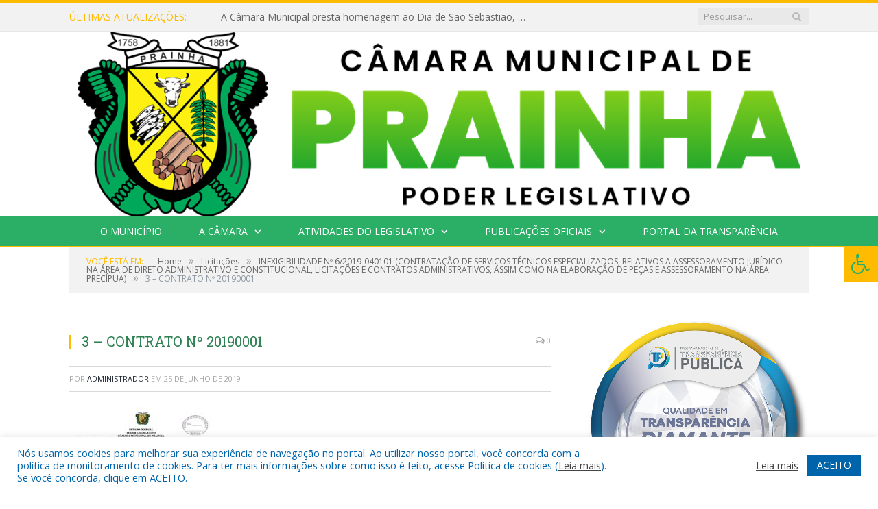

--- FILE ---
content_type: text/html; charset=UTF-8
request_url: https://camaradeprainha.pa.gov.br/inexigibilidade-no-6-2019-040101/3-contrato-no-20190001/
body_size: 16878
content:

<!DOCTYPE html>

<!--[if IE 8]> <html class="ie ie8" lang="pt-BR"> <![endif]-->
<!--[if IE 9]> <html class="ie ie9" lang="pt-BR"> <![endif]-->
<!--[if gt IE 9]><!--> <html lang="pt-BR"> <!--<![endif]-->

<head>


<meta charset="UTF-8" />


 
<meta name="viewport" content="width=device-width, initial-scale=1" />
<link rel="pingback" href="https://camaradeprainha.pa.gov.br/xmlrpc.php" />
	
<link rel="shortcut icon" href="https://camarapreviapa.cr2.site/wp-content/uploads/2020/03/favicon-cr2.png" />	

<link rel="apple-touch-icon-precomposed" href="https://camarapreviapa.cr2.site/wp-content/uploads/2020/03/favicon-cr2.png" />
	
<meta name='robots' content='index, follow, max-image-preview:large, max-snippet:-1, max-video-preview:-1' />
	<style>img:is([sizes="auto" i], [sizes^="auto," i]) { contain-intrinsic-size: 3000px 1500px }</style>
	
	<!-- This site is optimized with the Yoast SEO plugin v25.6 - https://yoast.com/wordpress/plugins/seo/ -->
	<title>3 - CONTRATO Nº 20190001 - Câmara Municipal de Prainha</title>
	<link rel="canonical" href="https://camaradeprainha.pa.gov.br/inexigibilidade-no-6-2019-040101/3-contrato-no-20190001/" />
	<meta property="og:locale" content="pt_BR" />
	<meta property="og:type" content="article" />
	<meta property="og:title" content="3 - CONTRATO Nº 20190001 - Câmara Municipal de Prainha" />
	<meta property="og:url" content="https://camaradeprainha.pa.gov.br/inexigibilidade-no-6-2019-040101/3-contrato-no-20190001/" />
	<meta property="og:site_name" content="Câmara Municipal de Prainha" />
	<script type="application/ld+json" class="yoast-schema-graph">{"@context":"https://schema.org","@graph":[{"@type":"WebPage","@id":"https://camaradeprainha.pa.gov.br/inexigibilidade-no-6-2019-040101/3-contrato-no-20190001/","url":"https://camaradeprainha.pa.gov.br/inexigibilidade-no-6-2019-040101/3-contrato-no-20190001/","name":"3 - CONTRATO Nº 20190001 - Câmara Municipal de Prainha","isPartOf":{"@id":"https://camaradeprainha.pa.gov.br/#website"},"primaryImageOfPage":{"@id":"https://camaradeprainha.pa.gov.br/inexigibilidade-no-6-2019-040101/3-contrato-no-20190001/#primaryimage"},"image":{"@id":"https://camaradeprainha.pa.gov.br/inexigibilidade-no-6-2019-040101/3-contrato-no-20190001/#primaryimage"},"thumbnailUrl":"https://camaradeprainha.pa.gov.br/wp-content/uploads/2019/06/3-CONTRATO-Nº-20190001-pdf.jpg","datePublished":"2019-06-25T15:58:53+00:00","breadcrumb":{"@id":"https://camaradeprainha.pa.gov.br/inexigibilidade-no-6-2019-040101/3-contrato-no-20190001/#breadcrumb"},"inLanguage":"pt-BR","potentialAction":[{"@type":"ReadAction","target":["https://camaradeprainha.pa.gov.br/inexigibilidade-no-6-2019-040101/3-contrato-no-20190001/"]}]},{"@type":"ImageObject","inLanguage":"pt-BR","@id":"https://camaradeprainha.pa.gov.br/inexigibilidade-no-6-2019-040101/3-contrato-no-20190001/#primaryimage","url":"https://camaradeprainha.pa.gov.br/wp-content/uploads/2019/06/3-CONTRATO-Nº-20190001-pdf.jpg","contentUrl":"https://camaradeprainha.pa.gov.br/wp-content/uploads/2019/06/3-CONTRATO-Nº-20190001-pdf.jpg"},{"@type":"BreadcrumbList","@id":"https://camaradeprainha.pa.gov.br/inexigibilidade-no-6-2019-040101/3-contrato-no-20190001/#breadcrumb","itemListElement":[{"@type":"ListItem","position":1,"name":"INEXIGIBILIDADE Nº 6/2019-040101 (CONTRATAÇÃO DE SERVIÇOS TÉCNICOS ESPECIALIZADOS, RELATIVOS A ASSESSORAMENTO JURÍDICO NA ÁREA DE DIRETO ADMINISTRATIVO E CONSTITUCIONAL, LICITAÇÕES E CONTRATOS ADMINISTRATIVOS, ASSIM COMO NA ELABORAÇÃO DE PEÇAS E ASSESSORAMENTO NA ÁREA PRECÍPUA)","item":"https://camaradeprainha.pa.gov.br/inexigibilidade-no-6-2019-040101/"},{"@type":"ListItem","position":2,"name":"3 &#8211; CONTRATO Nº 20190001"}]},{"@type":"WebSite","@id":"https://camaradeprainha.pa.gov.br/#website","url":"https://camaradeprainha.pa.gov.br/","name":"Câmara Municipal de Prainha","description":"Site oficial da Câmara Municipal de Prainha","potentialAction":[{"@type":"SearchAction","target":{"@type":"EntryPoint","urlTemplate":"https://camaradeprainha.pa.gov.br/?s={search_term_string}"},"query-input":{"@type":"PropertyValueSpecification","valueRequired":true,"valueName":"search_term_string"}}],"inLanguage":"pt-BR"}]}</script>
	<!-- / Yoast SEO plugin. -->


<link rel='dns-prefetch' href='//maxcdn.bootstrapcdn.com' />
<link rel='dns-prefetch' href='//fonts.googleapis.com' />
<link rel="alternate" type="application/rss+xml" title="Feed para Câmara Municipal de Prainha &raquo;" href="https://camaradeprainha.pa.gov.br/feed/" />
<link rel="alternate" type="application/rss+xml" title="Feed de comentários para Câmara Municipal de Prainha &raquo;" href="https://camaradeprainha.pa.gov.br/comments/feed/" />
<script type="text/javascript">
/* <![CDATA[ */
window._wpemojiSettings = {"baseUrl":"https:\/\/s.w.org\/images\/core\/emoji\/16.0.1\/72x72\/","ext":".png","svgUrl":"https:\/\/s.w.org\/images\/core\/emoji\/16.0.1\/svg\/","svgExt":".svg","source":{"concatemoji":"https:\/\/camaradeprainha.pa.gov.br\/wp-includes\/js\/wp-emoji-release.min.js?ver=6.8.3"}};
/*! This file is auto-generated */
!function(s,n){var o,i,e;function c(e){try{var t={supportTests:e,timestamp:(new Date).valueOf()};sessionStorage.setItem(o,JSON.stringify(t))}catch(e){}}function p(e,t,n){e.clearRect(0,0,e.canvas.width,e.canvas.height),e.fillText(t,0,0);var t=new Uint32Array(e.getImageData(0,0,e.canvas.width,e.canvas.height).data),a=(e.clearRect(0,0,e.canvas.width,e.canvas.height),e.fillText(n,0,0),new Uint32Array(e.getImageData(0,0,e.canvas.width,e.canvas.height).data));return t.every(function(e,t){return e===a[t]})}function u(e,t){e.clearRect(0,0,e.canvas.width,e.canvas.height),e.fillText(t,0,0);for(var n=e.getImageData(16,16,1,1),a=0;a<n.data.length;a++)if(0!==n.data[a])return!1;return!0}function f(e,t,n,a){switch(t){case"flag":return n(e,"\ud83c\udff3\ufe0f\u200d\u26a7\ufe0f","\ud83c\udff3\ufe0f\u200b\u26a7\ufe0f")?!1:!n(e,"\ud83c\udde8\ud83c\uddf6","\ud83c\udde8\u200b\ud83c\uddf6")&&!n(e,"\ud83c\udff4\udb40\udc67\udb40\udc62\udb40\udc65\udb40\udc6e\udb40\udc67\udb40\udc7f","\ud83c\udff4\u200b\udb40\udc67\u200b\udb40\udc62\u200b\udb40\udc65\u200b\udb40\udc6e\u200b\udb40\udc67\u200b\udb40\udc7f");case"emoji":return!a(e,"\ud83e\udedf")}return!1}function g(e,t,n,a){var r="undefined"!=typeof WorkerGlobalScope&&self instanceof WorkerGlobalScope?new OffscreenCanvas(300,150):s.createElement("canvas"),o=r.getContext("2d",{willReadFrequently:!0}),i=(o.textBaseline="top",o.font="600 32px Arial",{});return e.forEach(function(e){i[e]=t(o,e,n,a)}),i}function t(e){var t=s.createElement("script");t.src=e,t.defer=!0,s.head.appendChild(t)}"undefined"!=typeof Promise&&(o="wpEmojiSettingsSupports",i=["flag","emoji"],n.supports={everything:!0,everythingExceptFlag:!0},e=new Promise(function(e){s.addEventListener("DOMContentLoaded",e,{once:!0})}),new Promise(function(t){var n=function(){try{var e=JSON.parse(sessionStorage.getItem(o));if("object"==typeof e&&"number"==typeof e.timestamp&&(new Date).valueOf()<e.timestamp+604800&&"object"==typeof e.supportTests)return e.supportTests}catch(e){}return null}();if(!n){if("undefined"!=typeof Worker&&"undefined"!=typeof OffscreenCanvas&&"undefined"!=typeof URL&&URL.createObjectURL&&"undefined"!=typeof Blob)try{var e="postMessage("+g.toString()+"("+[JSON.stringify(i),f.toString(),p.toString(),u.toString()].join(",")+"));",a=new Blob([e],{type:"text/javascript"}),r=new Worker(URL.createObjectURL(a),{name:"wpTestEmojiSupports"});return void(r.onmessage=function(e){c(n=e.data),r.terminate(),t(n)})}catch(e){}c(n=g(i,f,p,u))}t(n)}).then(function(e){for(var t in e)n.supports[t]=e[t],n.supports.everything=n.supports.everything&&n.supports[t],"flag"!==t&&(n.supports.everythingExceptFlag=n.supports.everythingExceptFlag&&n.supports[t]);n.supports.everythingExceptFlag=n.supports.everythingExceptFlag&&!n.supports.flag,n.DOMReady=!1,n.readyCallback=function(){n.DOMReady=!0}}).then(function(){return e}).then(function(){var e;n.supports.everything||(n.readyCallback(),(e=n.source||{}).concatemoji?t(e.concatemoji):e.wpemoji&&e.twemoji&&(t(e.twemoji),t(e.wpemoji)))}))}((window,document),window._wpemojiSettings);
/* ]]> */
</script>
<style id='wp-emoji-styles-inline-css' type='text/css'>

	img.wp-smiley, img.emoji {
		display: inline !important;
		border: none !important;
		box-shadow: none !important;
		height: 1em !important;
		width: 1em !important;
		margin: 0 0.07em !important;
		vertical-align: -0.1em !important;
		background: none !important;
		padding: 0 !important;
	}
</style>
<link rel='stylesheet' id='wp-block-library-css' href='https://camaradeprainha.pa.gov.br/wp-includes/css/dist/block-library/style.min.css?ver=6.8.3' type='text/css' media='all' />
<style id='classic-theme-styles-inline-css' type='text/css'>
/*! This file is auto-generated */
.wp-block-button__link{color:#fff;background-color:#32373c;border-radius:9999px;box-shadow:none;text-decoration:none;padding:calc(.667em + 2px) calc(1.333em + 2px);font-size:1.125em}.wp-block-file__button{background:#32373c;color:#fff;text-decoration:none}
</style>
<style id='global-styles-inline-css' type='text/css'>
:root{--wp--preset--aspect-ratio--square: 1;--wp--preset--aspect-ratio--4-3: 4/3;--wp--preset--aspect-ratio--3-4: 3/4;--wp--preset--aspect-ratio--3-2: 3/2;--wp--preset--aspect-ratio--2-3: 2/3;--wp--preset--aspect-ratio--16-9: 16/9;--wp--preset--aspect-ratio--9-16: 9/16;--wp--preset--color--black: #000000;--wp--preset--color--cyan-bluish-gray: #abb8c3;--wp--preset--color--white: #ffffff;--wp--preset--color--pale-pink: #f78da7;--wp--preset--color--vivid-red: #cf2e2e;--wp--preset--color--luminous-vivid-orange: #ff6900;--wp--preset--color--luminous-vivid-amber: #fcb900;--wp--preset--color--light-green-cyan: #7bdcb5;--wp--preset--color--vivid-green-cyan: #00d084;--wp--preset--color--pale-cyan-blue: #8ed1fc;--wp--preset--color--vivid-cyan-blue: #0693e3;--wp--preset--color--vivid-purple: #9b51e0;--wp--preset--gradient--vivid-cyan-blue-to-vivid-purple: linear-gradient(135deg,rgba(6,147,227,1) 0%,rgb(155,81,224) 100%);--wp--preset--gradient--light-green-cyan-to-vivid-green-cyan: linear-gradient(135deg,rgb(122,220,180) 0%,rgb(0,208,130) 100%);--wp--preset--gradient--luminous-vivid-amber-to-luminous-vivid-orange: linear-gradient(135deg,rgba(252,185,0,1) 0%,rgba(255,105,0,1) 100%);--wp--preset--gradient--luminous-vivid-orange-to-vivid-red: linear-gradient(135deg,rgba(255,105,0,1) 0%,rgb(207,46,46) 100%);--wp--preset--gradient--very-light-gray-to-cyan-bluish-gray: linear-gradient(135deg,rgb(238,238,238) 0%,rgb(169,184,195) 100%);--wp--preset--gradient--cool-to-warm-spectrum: linear-gradient(135deg,rgb(74,234,220) 0%,rgb(151,120,209) 20%,rgb(207,42,186) 40%,rgb(238,44,130) 60%,rgb(251,105,98) 80%,rgb(254,248,76) 100%);--wp--preset--gradient--blush-light-purple: linear-gradient(135deg,rgb(255,206,236) 0%,rgb(152,150,240) 100%);--wp--preset--gradient--blush-bordeaux: linear-gradient(135deg,rgb(254,205,165) 0%,rgb(254,45,45) 50%,rgb(107,0,62) 100%);--wp--preset--gradient--luminous-dusk: linear-gradient(135deg,rgb(255,203,112) 0%,rgb(199,81,192) 50%,rgb(65,88,208) 100%);--wp--preset--gradient--pale-ocean: linear-gradient(135deg,rgb(255,245,203) 0%,rgb(182,227,212) 50%,rgb(51,167,181) 100%);--wp--preset--gradient--electric-grass: linear-gradient(135deg,rgb(202,248,128) 0%,rgb(113,206,126) 100%);--wp--preset--gradient--midnight: linear-gradient(135deg,rgb(2,3,129) 0%,rgb(40,116,252) 100%);--wp--preset--font-size--small: 13px;--wp--preset--font-size--medium: 20px;--wp--preset--font-size--large: 36px;--wp--preset--font-size--x-large: 42px;--wp--preset--spacing--20: 0.44rem;--wp--preset--spacing--30: 0.67rem;--wp--preset--spacing--40: 1rem;--wp--preset--spacing--50: 1.5rem;--wp--preset--spacing--60: 2.25rem;--wp--preset--spacing--70: 3.38rem;--wp--preset--spacing--80: 5.06rem;--wp--preset--shadow--natural: 6px 6px 9px rgba(0, 0, 0, 0.2);--wp--preset--shadow--deep: 12px 12px 50px rgba(0, 0, 0, 0.4);--wp--preset--shadow--sharp: 6px 6px 0px rgba(0, 0, 0, 0.2);--wp--preset--shadow--outlined: 6px 6px 0px -3px rgba(255, 255, 255, 1), 6px 6px rgba(0, 0, 0, 1);--wp--preset--shadow--crisp: 6px 6px 0px rgba(0, 0, 0, 1);}:where(.is-layout-flex){gap: 0.5em;}:where(.is-layout-grid){gap: 0.5em;}body .is-layout-flex{display: flex;}.is-layout-flex{flex-wrap: wrap;align-items: center;}.is-layout-flex > :is(*, div){margin: 0;}body .is-layout-grid{display: grid;}.is-layout-grid > :is(*, div){margin: 0;}:where(.wp-block-columns.is-layout-flex){gap: 2em;}:where(.wp-block-columns.is-layout-grid){gap: 2em;}:where(.wp-block-post-template.is-layout-flex){gap: 1.25em;}:where(.wp-block-post-template.is-layout-grid){gap: 1.25em;}.has-black-color{color: var(--wp--preset--color--black) !important;}.has-cyan-bluish-gray-color{color: var(--wp--preset--color--cyan-bluish-gray) !important;}.has-white-color{color: var(--wp--preset--color--white) !important;}.has-pale-pink-color{color: var(--wp--preset--color--pale-pink) !important;}.has-vivid-red-color{color: var(--wp--preset--color--vivid-red) !important;}.has-luminous-vivid-orange-color{color: var(--wp--preset--color--luminous-vivid-orange) !important;}.has-luminous-vivid-amber-color{color: var(--wp--preset--color--luminous-vivid-amber) !important;}.has-light-green-cyan-color{color: var(--wp--preset--color--light-green-cyan) !important;}.has-vivid-green-cyan-color{color: var(--wp--preset--color--vivid-green-cyan) !important;}.has-pale-cyan-blue-color{color: var(--wp--preset--color--pale-cyan-blue) !important;}.has-vivid-cyan-blue-color{color: var(--wp--preset--color--vivid-cyan-blue) !important;}.has-vivid-purple-color{color: var(--wp--preset--color--vivid-purple) !important;}.has-black-background-color{background-color: var(--wp--preset--color--black) !important;}.has-cyan-bluish-gray-background-color{background-color: var(--wp--preset--color--cyan-bluish-gray) !important;}.has-white-background-color{background-color: var(--wp--preset--color--white) !important;}.has-pale-pink-background-color{background-color: var(--wp--preset--color--pale-pink) !important;}.has-vivid-red-background-color{background-color: var(--wp--preset--color--vivid-red) !important;}.has-luminous-vivid-orange-background-color{background-color: var(--wp--preset--color--luminous-vivid-orange) !important;}.has-luminous-vivid-amber-background-color{background-color: var(--wp--preset--color--luminous-vivid-amber) !important;}.has-light-green-cyan-background-color{background-color: var(--wp--preset--color--light-green-cyan) !important;}.has-vivid-green-cyan-background-color{background-color: var(--wp--preset--color--vivid-green-cyan) !important;}.has-pale-cyan-blue-background-color{background-color: var(--wp--preset--color--pale-cyan-blue) !important;}.has-vivid-cyan-blue-background-color{background-color: var(--wp--preset--color--vivid-cyan-blue) !important;}.has-vivid-purple-background-color{background-color: var(--wp--preset--color--vivid-purple) !important;}.has-black-border-color{border-color: var(--wp--preset--color--black) !important;}.has-cyan-bluish-gray-border-color{border-color: var(--wp--preset--color--cyan-bluish-gray) !important;}.has-white-border-color{border-color: var(--wp--preset--color--white) !important;}.has-pale-pink-border-color{border-color: var(--wp--preset--color--pale-pink) !important;}.has-vivid-red-border-color{border-color: var(--wp--preset--color--vivid-red) !important;}.has-luminous-vivid-orange-border-color{border-color: var(--wp--preset--color--luminous-vivid-orange) !important;}.has-luminous-vivid-amber-border-color{border-color: var(--wp--preset--color--luminous-vivid-amber) !important;}.has-light-green-cyan-border-color{border-color: var(--wp--preset--color--light-green-cyan) !important;}.has-vivid-green-cyan-border-color{border-color: var(--wp--preset--color--vivid-green-cyan) !important;}.has-pale-cyan-blue-border-color{border-color: var(--wp--preset--color--pale-cyan-blue) !important;}.has-vivid-cyan-blue-border-color{border-color: var(--wp--preset--color--vivid-cyan-blue) !important;}.has-vivid-purple-border-color{border-color: var(--wp--preset--color--vivid-purple) !important;}.has-vivid-cyan-blue-to-vivid-purple-gradient-background{background: var(--wp--preset--gradient--vivid-cyan-blue-to-vivid-purple) !important;}.has-light-green-cyan-to-vivid-green-cyan-gradient-background{background: var(--wp--preset--gradient--light-green-cyan-to-vivid-green-cyan) !important;}.has-luminous-vivid-amber-to-luminous-vivid-orange-gradient-background{background: var(--wp--preset--gradient--luminous-vivid-amber-to-luminous-vivid-orange) !important;}.has-luminous-vivid-orange-to-vivid-red-gradient-background{background: var(--wp--preset--gradient--luminous-vivid-orange-to-vivid-red) !important;}.has-very-light-gray-to-cyan-bluish-gray-gradient-background{background: var(--wp--preset--gradient--very-light-gray-to-cyan-bluish-gray) !important;}.has-cool-to-warm-spectrum-gradient-background{background: var(--wp--preset--gradient--cool-to-warm-spectrum) !important;}.has-blush-light-purple-gradient-background{background: var(--wp--preset--gradient--blush-light-purple) !important;}.has-blush-bordeaux-gradient-background{background: var(--wp--preset--gradient--blush-bordeaux) !important;}.has-luminous-dusk-gradient-background{background: var(--wp--preset--gradient--luminous-dusk) !important;}.has-pale-ocean-gradient-background{background: var(--wp--preset--gradient--pale-ocean) !important;}.has-electric-grass-gradient-background{background: var(--wp--preset--gradient--electric-grass) !important;}.has-midnight-gradient-background{background: var(--wp--preset--gradient--midnight) !important;}.has-small-font-size{font-size: var(--wp--preset--font-size--small) !important;}.has-medium-font-size{font-size: var(--wp--preset--font-size--medium) !important;}.has-large-font-size{font-size: var(--wp--preset--font-size--large) !important;}.has-x-large-font-size{font-size: var(--wp--preset--font-size--x-large) !important;}
:where(.wp-block-post-template.is-layout-flex){gap: 1.25em;}:where(.wp-block-post-template.is-layout-grid){gap: 1.25em;}
:where(.wp-block-columns.is-layout-flex){gap: 2em;}:where(.wp-block-columns.is-layout-grid){gap: 2em;}
:root :where(.wp-block-pullquote){font-size: 1.5em;line-height: 1.6;}
</style>
<link rel='stylesheet' id='cookie-law-info-css' href='https://camaradeprainha.pa.gov.br/wp-content/plugins/cookie-law-info/legacy/public/css/cookie-law-info-public.css?ver=3.3.2' type='text/css' media='all' />
<link rel='stylesheet' id='cookie-law-info-gdpr-css' href='https://camaradeprainha.pa.gov.br/wp-content/plugins/cookie-law-info/legacy/public/css/cookie-law-info-gdpr.css?ver=3.3.2' type='text/css' media='all' />
<link rel='stylesheet' id='page-list-style-css' href='https://camaradeprainha.pa.gov.br/wp-content/plugins/page-list/css/page-list.css?ver=5.7' type='text/css' media='all' />
<link rel='stylesheet' id='fontawsome-css' href='//maxcdn.bootstrapcdn.com/font-awesome/4.6.3/css/font-awesome.min.css?ver=1.0.5' type='text/css' media='all' />
<link rel='stylesheet' id='sogo_accessibility-css' href='https://camaradeprainha.pa.gov.br/wp-content/plugins/sogo-accessibility/public/css/sogo-accessibility-public.css?ver=1.0.5' type='text/css' media='all' />
<link rel='stylesheet' id='wp-polls-css' href='https://camaradeprainha.pa.gov.br/wp-content/plugins/wp-polls/polls-css.css?ver=2.77.3' type='text/css' media='all' />
<style id='wp-polls-inline-css' type='text/css'>
.wp-polls .pollbar {
	margin: 1px;
	font-size: 6px;
	line-height: 8px;
	height: 8px;
	background-image: url('https://camaradeprainha.pa.gov.br/wp-content/plugins/wp-polls/images/default/pollbg.gif');
	border: 1px solid #c8c8c8;
}

</style>
<link rel='stylesheet' id='smartmag-fonts-css' href='https://fonts.googleapis.com/css?family=Open+Sans:400,400Italic,600,700|Roboto+Slab|Merriweather:300italic&#038;subset' type='text/css' media='all' />
<link rel='stylesheet' id='smartmag-core-css' href='https://camaradeprainha.pa.gov.br/wp-content/themes/cr2-v3/style.css?ver=2.6.1' type='text/css' media='all' />
<link rel='stylesheet' id='smartmag-responsive-css' href='https://camaradeprainha.pa.gov.br/wp-content/themes/cr2-v3/css/responsive.css?ver=2.6.1' type='text/css' media='all' />
<link rel='stylesheet' id='pretty-photo-css' href='https://camaradeprainha.pa.gov.br/wp-content/themes/cr2-v3/css/prettyPhoto.css?ver=2.6.1' type='text/css' media='all' />
<link rel='stylesheet' id='smartmag-font-awesome-css' href='https://camaradeprainha.pa.gov.br/wp-content/themes/cr2-v3/css/fontawesome/css/font-awesome.min.css?ver=2.6.1' type='text/css' media='all' />
<link rel='stylesheet' id='custom-css-css' href='https://camaradeprainha.pa.gov.br/?bunyad_custom_css=1&#038;ver=6.8.3' type='text/css' media='all' />
<script type="text/javascript" src="https://camaradeprainha.pa.gov.br/wp-includes/js/jquery/jquery.min.js?ver=3.7.1" id="jquery-core-js"></script>
<script type="text/javascript" src="https://camaradeprainha.pa.gov.br/wp-includes/js/jquery/jquery-migrate.min.js?ver=3.4.1" id="jquery-migrate-js"></script>
<script type="text/javascript" id="cookie-law-info-js-extra">
/* <![CDATA[ */
var Cli_Data = {"nn_cookie_ids":[],"cookielist":[],"non_necessary_cookies":[],"ccpaEnabled":"","ccpaRegionBased":"","ccpaBarEnabled":"","strictlyEnabled":["necessary","obligatoire"],"ccpaType":"gdpr","js_blocking":"1","custom_integration":"","triggerDomRefresh":"","secure_cookies":""};
var cli_cookiebar_settings = {"animate_speed_hide":"500","animate_speed_show":"500","background":"#FFF","border":"#b1a6a6c2","border_on":"","button_1_button_colour":"#61a229","button_1_button_hover":"#4e8221","button_1_link_colour":"#fff","button_1_as_button":"1","button_1_new_win":"","button_2_button_colour":"#333","button_2_button_hover":"#292929","button_2_link_colour":"#444","button_2_as_button":"","button_2_hidebar":"","button_3_button_colour":"#dedfe0","button_3_button_hover":"#b2b2b3","button_3_link_colour":"#333333","button_3_as_button":"1","button_3_new_win":"","button_4_button_colour":"#dedfe0","button_4_button_hover":"#b2b2b3","button_4_link_colour":"#333333","button_4_as_button":"1","button_7_button_colour":"#0064ab","button_7_button_hover":"#005089","button_7_link_colour":"#fff","button_7_as_button":"1","button_7_new_win":"","font_family":"inherit","header_fix":"","notify_animate_hide":"1","notify_animate_show":"","notify_div_id":"#cookie-law-info-bar","notify_position_horizontal":"right","notify_position_vertical":"bottom","scroll_close":"","scroll_close_reload":"","accept_close_reload":"","reject_close_reload":"","showagain_tab":"","showagain_background":"#fff","showagain_border":"#000","showagain_div_id":"#cookie-law-info-again","showagain_x_position":"100px","text":"#0064ab","show_once_yn":"","show_once":"10000","logging_on":"","as_popup":"","popup_overlay":"1","bar_heading_text":"","cookie_bar_as":"banner","popup_showagain_position":"bottom-right","widget_position":"left"};
var log_object = {"ajax_url":"https:\/\/camaradeprainha.pa.gov.br\/wp-admin\/admin-ajax.php"};
/* ]]> */
</script>
<script type="text/javascript" src="https://camaradeprainha.pa.gov.br/wp-content/plugins/cookie-law-info/legacy/public/js/cookie-law-info-public.js?ver=3.3.2" id="cookie-law-info-js"></script>
<script type="text/javascript" src="https://camaradeprainha.pa.gov.br/wp-content/themes/cr2-v3/js/jquery.prettyPhoto.js?ver=6.8.3" id="pretty-photo-smartmag-js"></script>
<script type="text/javascript" src="https://camaradeprainha.pa.gov.br/wp-content/plugins/maxbuttons-pro-2.5.1/js/maxbuttons.js?ver=6.8.3" id="maxbuttons-js-js"></script>
<link rel="https://api.w.org/" href="https://camaradeprainha.pa.gov.br/wp-json/" /><link rel="alternate" title="JSON" type="application/json" href="https://camaradeprainha.pa.gov.br/wp-json/wp/v2/media/3080" /><link rel="EditURI" type="application/rsd+xml" title="RSD" href="https://camaradeprainha.pa.gov.br/xmlrpc.php?rsd" />
<meta name="generator" content="WordPress 6.8.3" />
<link rel='shortlink' href='https://camaradeprainha.pa.gov.br/?p=3080' />
<link rel="alternate" title="oEmbed (JSON)" type="application/json+oembed" href="https://camaradeprainha.pa.gov.br/wp-json/oembed/1.0/embed?url=https%3A%2F%2Fcamaradeprainha.pa.gov.br%2Finexigibilidade-no-6-2019-040101%2F3-contrato-no-20190001%2F" />
<link rel="alternate" title="oEmbed (XML)" type="text/xml+oembed" href="https://camaradeprainha.pa.gov.br/wp-json/oembed/1.0/embed?url=https%3A%2F%2Fcamaradeprainha.pa.gov.br%2Finexigibilidade-no-6-2019-040101%2F3-contrato-no-20190001%2F&#038;format=xml" />
	<style>.main-featured .row { opacity: 1; }.no-display {
    will-change: opacity;
    opacity: 1;
}</style>
<!--[if lt IE 9]>
<script src="https://camaradeprainha.pa.gov.br/wp-content/themes/cr2-v3/js/html5.js" type="text/javascript"></script>
<![endif]-->

</head>


<body data-rsssl=1 class="attachment wp-singular attachment-template-default single single-attachment postid-3080 attachmentid-3080 attachment-pdf wp-theme-cr2-v3 page-builder right-sidebar full has-nav-dark has-nav-full">

<div class="main-wrap">

	
	
	<div class="top-bar">

		<div class="wrap">
			<section class="top-bar-content cf">
			
								<div class="trending-ticker">
					<span class="heading">Últimas atualizações:</span>

					<ul>
												
												
							<li><a href="https://camaradeprainha.pa.gov.br/a-camara-municipal-presta-homenagem-ao-dia-de-sao-sebastiao-celebrado-em-20-de-janeiro-padroeiro-e-simbolo-de-fe-coragem-e-esperanca-para-o-nosso-povo/" title="A Câmara Municipal presta homenagem ao Dia de São Sebastião, celebrado em 20 de janeiro, padroeiro e símbolo de fé, coragem e esperança para o nosso povo.">A Câmara Municipal presta homenagem ao Dia de São Sebastião, celebrado em 20 de janeiro, padroeiro e símbolo de fé, coragem e esperança para o nosso povo.</a></li>
						
												
							<li><a href="https://camaradeprainha.pa.gov.br/a-camara-municipal-parabeniza-o-vereador-ewerton-pacheco-macaxeira-pela-passagem-de-seu-aniversario/" title="A Câmara Municipal parabeniza o vereador Ewerton Pacheco (Macaxeira) pela passagem de seu aniversário.">A Câmara Municipal parabeniza o vereador Ewerton Pacheco (Macaxeira) pela passagem de seu aniversário.</a></li>
						
												
							<li><a href="https://camaradeprainha.pa.gov.br/a-camara-municipal-apoia-as-campanhas-janeiro-branco-e-janeiro-roxo-reforcando-a-importancia-do-cuidado-integral-com-a-saude/" title="A Câmara Municipal apoia as campanhas Janeiro Branco e Janeiro Roxo, reforçando a importância do cuidado integral com a saúde.">A Câmara Municipal apoia as campanhas Janeiro Branco e Janeiro Roxo, reforçando a importância do cuidado integral com a saúde.</a></li>
						
												
							<li><a href="https://camaradeprainha.pa.gov.br/novos-materiais-para-reforcar-sua-estrutura-administrativa/" title="Novos materiais para reforçar sua estrutura administrativa">Novos materiais para reforçar sua estrutura administrativa</a></li>
						
												
							<li><a href="https://camaradeprainha.pa.gov.br/camara-municipal-de-prainha-celebra-selo-diamante-no-pntp-2025/" title="Câmara Municipal de Prainha celebra Selo Diamante no PNTP 2025">Câmara Municipal de Prainha celebra Selo Diamante no PNTP 2025</a></li>
						
												
							<li><a href="https://camaradeprainha.pa.gov.br/edital-de-convocacao-no-002-2025-sessao-extraordinaria/" title="Edital de Convocação Nº 002/2025 &#8211; Sessão Extraordinária">Edital de Convocação Nº 002/2025 &#8211; Sessão Extraordinária</a></li>
						
												
							<li><a href="https://camaradeprainha.pa.gov.br/dia-nacional-de-nossa-senhora-das-gracas/" title="Dia Nacional de Nossa Senhora das Graças">Dia Nacional de Nossa Senhora das Graças</a></li>
						
												
							<li><a href="https://camaradeprainha.pa.gov.br/camara-municipal-de-prainha-aprovou-o-projeto-de-lei-no-008-2025/" title="Câmara Municipal de Prainha aprovou o Projeto de Lei nº 008/2025">Câmara Municipal de Prainha aprovou o Projeto de Lei nº 008/2025</a></li>
						
												
											</ul>
				</div>
				
									
					
		<div class="search">
			<form role="search" action="https://camaradeprainha.pa.gov.br/" method="get">
				<input type="text" name="s" class="query" value="" placeholder="Pesquisar..."/>
				<button class="search-button" type="submit"><i class="fa fa-search"></i></button>
			</form>
		</div> <!-- .search -->					
				
								
			</section>
		</div>
		
	</div>
	
	<div id="main-head" class="main-head">
		
		<div class="wrap">
			
			
			<header class="centered">
			
				<div class="title">
							<a href="https://camaradeprainha.pa.gov.br/" title="Câmara Municipal de Prainha" rel="home" class">
		
														
								
				<img src="https://camaradeprainha.pa.gov.br/wp-content/uploads/2025/02/LOGOMARCA-CAMARA-PRAINHA-COR-s1.png" class="logo-image" alt="Câmara Municipal de Prainha"  />
					 
						
		</a>				</div>
				
								
			</header>
				
							
		</div>
		
		
<div class="navigation-wrap cf" data-sticky-nav="1" data-sticky-type="normal">

	<nav class="navigation cf nav-center nav-full nav-dark">
	
		<div class="wrap">
		
			<div class="mobile" data-type="classic" data-search="1">
				<a href="#" class="selected">
					<span class="text">Menu</span><span class="current"></span> <i class="hamburger fa fa-bars"></i>
				</a>
			</div>
			
			<div class="menu-novo-menu-container"><ul id="menu-novo-menu" class="menu accessibility_menu"><li id="menu-item-822" class="menu-item menu-item-type-post_type menu-item-object-page menu-item-822"><a href="https://camaradeprainha.pa.gov.br/o-municipio/">O Município</a></li>
<li id="menu-item-837" class="menu-item menu-item-type-post_type menu-item-object-page menu-item-has-children menu-item-837"><a href="https://camaradeprainha.pa.gov.br/a-camara/">A Câmara</a>
<ul class="sub-menu">
	<li id="menu-item-10739" class="menu-item menu-item-type-custom menu-item-object-custom menu-item-10739"><a target="_blank" href="https://www.portalcr2.com.br/agenda-externa/agenda-cm-prainha">Agenda da Presidente</a></li>
	<li id="menu-item-5075" class="menu-item menu-item-type-post_type menu-item-object-page menu-item-5075"><a href="https://camaradeprainha.pa.gov.br/a-camara/ata-de-posse-do-prefeito-vice-e-vereadores/">Ata de Posse do Prefeito, Vice e Vereadores</a></li>
	<li id="menu-item-10740" class="menu-item menu-item-type-custom menu-item-object-custom menu-item-10740"><a target="_blank" href="https://www.portalcr2.com.br/comissoes/comissoes-cm-prainha">Comissões</a></li>
	<li id="menu-item-851" class="menu-item menu-item-type-post_type menu-item-object-page menu-item-851"><a href="https://camaradeprainha.pa.gov.br/portal-da-transparencia/estrutura-organizacional/">Estrutura Organizacional</a></li>
	<li id="menu-item-10742" class="menu-item menu-item-type-custom menu-item-object-custom menu-item-10742"><a target="_blank" href="https://www.portalcr2.com.br/mesa-diretora/mesa-diretora-cm-prainha">Mesa Diretora</a></li>
	<li id="menu-item-1960" class="menu-item menu-item-type-post_type menu-item-object-page menu-item-1960"><a href="https://camaradeprainha.pa.gov.br/portal-da-transparencia/estrutura-organizacional/regimento-interno/">Regimento Interno</a></li>
	<li id="menu-item-10741" class="menu-item menu-item-type-custom menu-item-object-custom menu-item-10741"><a target="_blank" href="https://www.portalcr2.com.br/parlamentares/parlamentares-cm-prainha">Vereadores</a></li>
</ul>
</li>
<li id="menu-item-10733" class="menu-item menu-item-type-custom menu-item-object-custom menu-item-has-children menu-item-10733"><a href="#">Atividades do Legislativo</a>
<ul class="sub-menu">
	<li id="menu-item-10866" class="menu-item menu-item-type-custom menu-item-object-custom menu-item-10866"><a href="https://www.portalcr2.com.br/materias-legislativas/materias-legislativas-cm-prainha">Indicações</a></li>
	<li id="menu-item-10867" class="menu-item menu-item-type-custom menu-item-object-custom menu-item-10867"><a href="https://www.portalcr2.com.br/materias-legislativas/materias-legislativas-cm-prainha">Moções</a></li>
	<li id="menu-item-10868" class="menu-item menu-item-type-custom menu-item-object-custom menu-item-10868"><a href="https://www.portalcr2.com.br/sessoes/sessoes-cm-prainha">Pautas e Atas das Sessões</a></li>
	<li id="menu-item-10869" class="menu-item menu-item-type-custom menu-item-object-custom menu-item-10869"><a href="https://www.portalcr2.com.br/materias-legislativas/materias-legislativas-cm-prainha">Projetos de Lei</a></li>
	<li id="menu-item-10870" class="menu-item menu-item-type-custom menu-item-object-custom menu-item-10870"><a href="https://www.portalcr2.com.br/materias-legislativas/materias-legislativas-cm-prainha">Requerimentos</a></li>
</ul>
</li>
<li id="menu-item-10871" class="menu-item menu-item-type-custom menu-item-object-custom menu-item-has-children menu-item-10871"><a href="#">Publicações Oficiais</a>
<ul class="sub-menu">
	<li id="menu-item-10872" class="menu-item menu-item-type-custom menu-item-object-custom menu-item-10872"><a href="https://www.portalcr2.com.br/normas-juridicas/normas-juridicas-cm-prainha">Decretos</a></li>
	<li id="menu-item-10873" class="menu-item menu-item-type-custom menu-item-object-custom menu-item-10873"><a href="https://www.portalcr2.com.br/documento-administrativo/documentos-admin-cm-prainha">Demais Publicações</a></li>
	<li id="menu-item-10874" class="menu-item menu-item-type-custom menu-item-object-custom menu-item-10874"><a href="https://www.portalcr2.com.br/normas-juridicas/normas-juridicas-cm-prainha">Leis</a></li>
	<li id="menu-item-10875" class="menu-item menu-item-type-custom menu-item-object-custom menu-item-10875"><a href="https://www.portalcr2.com.br/licitacoes/licitacoes-cm-prainha">Licitações</a></li>
	<li id="menu-item-10876" class="menu-item menu-item-type-custom menu-item-object-custom menu-item-10876"><a href="https://www.portalcr2.com.br/documento-administrativo/documentos-admin-cm-prainha">Portarias</a></li>
	<li id="menu-item-10877" class="menu-item menu-item-type-custom menu-item-object-custom menu-item-10877"><a href="https://www.portalcr2.com.br/concurso-processo-seletivo/concursos-e-pss-cm-prainha">Processos Seletivos</a></li>
	<li id="menu-item-10878" class="menu-item menu-item-type-custom menu-item-object-custom menu-item-10878"><a href="https://www.portalcr2.com.br/normas-juridicas/normas-juridicas-cm-prainha">Resoluções</a></li>
</ul>
</li>
<li id="menu-item-10737" class="menu-item menu-item-type-custom menu-item-object-custom menu-item-10737"><a target="_blank" href="https://camaradeprainha.pa.gov.br/portal-da-transparencia/">Portal da Transparência</a></li>
</ul></div>			
						
				<div class="mobile-menu-container"><ul id="menu-novo-menu-1" class="menu mobile-menu accessibility_menu"><li class="menu-item menu-item-type-post_type menu-item-object-page menu-item-822"><a href="https://camaradeprainha.pa.gov.br/o-municipio/">O Município</a></li>
<li class="menu-item menu-item-type-post_type menu-item-object-page menu-item-has-children menu-item-837"><a href="https://camaradeprainha.pa.gov.br/a-camara/">A Câmara</a>
<ul class="sub-menu">
	<li class="menu-item menu-item-type-custom menu-item-object-custom menu-item-10739"><a target="_blank" href="https://www.portalcr2.com.br/agenda-externa/agenda-cm-prainha">Agenda da Presidente</a></li>
	<li class="menu-item menu-item-type-post_type menu-item-object-page menu-item-5075"><a href="https://camaradeprainha.pa.gov.br/a-camara/ata-de-posse-do-prefeito-vice-e-vereadores/">Ata de Posse do Prefeito, Vice e Vereadores</a></li>
	<li class="menu-item menu-item-type-custom menu-item-object-custom menu-item-10740"><a target="_blank" href="https://www.portalcr2.com.br/comissoes/comissoes-cm-prainha">Comissões</a></li>
	<li class="menu-item menu-item-type-post_type menu-item-object-page menu-item-851"><a href="https://camaradeprainha.pa.gov.br/portal-da-transparencia/estrutura-organizacional/">Estrutura Organizacional</a></li>
	<li class="menu-item menu-item-type-custom menu-item-object-custom menu-item-10742"><a target="_blank" href="https://www.portalcr2.com.br/mesa-diretora/mesa-diretora-cm-prainha">Mesa Diretora</a></li>
	<li class="menu-item menu-item-type-post_type menu-item-object-page menu-item-1960"><a href="https://camaradeprainha.pa.gov.br/portal-da-transparencia/estrutura-organizacional/regimento-interno/">Regimento Interno</a></li>
	<li class="menu-item menu-item-type-custom menu-item-object-custom menu-item-10741"><a target="_blank" href="https://www.portalcr2.com.br/parlamentares/parlamentares-cm-prainha">Vereadores</a></li>
</ul>
</li>
<li class="menu-item menu-item-type-custom menu-item-object-custom menu-item-has-children menu-item-10733"><a href="#">Atividades do Legislativo</a>
<ul class="sub-menu">
	<li class="menu-item menu-item-type-custom menu-item-object-custom menu-item-10866"><a href="https://www.portalcr2.com.br/materias-legislativas/materias-legislativas-cm-prainha">Indicações</a></li>
	<li class="menu-item menu-item-type-custom menu-item-object-custom menu-item-10867"><a href="https://www.portalcr2.com.br/materias-legislativas/materias-legislativas-cm-prainha">Moções</a></li>
	<li class="menu-item menu-item-type-custom menu-item-object-custom menu-item-10868"><a href="https://www.portalcr2.com.br/sessoes/sessoes-cm-prainha">Pautas e Atas das Sessões</a></li>
	<li class="menu-item menu-item-type-custom menu-item-object-custom menu-item-10869"><a href="https://www.portalcr2.com.br/materias-legislativas/materias-legislativas-cm-prainha">Projetos de Lei</a></li>
	<li class="menu-item menu-item-type-custom menu-item-object-custom menu-item-10870"><a href="https://www.portalcr2.com.br/materias-legislativas/materias-legislativas-cm-prainha">Requerimentos</a></li>
</ul>
</li>
<li class="menu-item menu-item-type-custom menu-item-object-custom menu-item-has-children menu-item-10871"><a href="#">Publicações Oficiais</a>
<ul class="sub-menu">
	<li class="menu-item menu-item-type-custom menu-item-object-custom menu-item-10872"><a href="https://www.portalcr2.com.br/normas-juridicas/normas-juridicas-cm-prainha">Decretos</a></li>
	<li class="menu-item menu-item-type-custom menu-item-object-custom menu-item-10873"><a href="https://www.portalcr2.com.br/documento-administrativo/documentos-admin-cm-prainha">Demais Publicações</a></li>
	<li class="menu-item menu-item-type-custom menu-item-object-custom menu-item-10874"><a href="https://www.portalcr2.com.br/normas-juridicas/normas-juridicas-cm-prainha">Leis</a></li>
	<li class="menu-item menu-item-type-custom menu-item-object-custom menu-item-10875"><a href="https://www.portalcr2.com.br/licitacoes/licitacoes-cm-prainha">Licitações</a></li>
	<li class="menu-item menu-item-type-custom menu-item-object-custom menu-item-10876"><a href="https://www.portalcr2.com.br/documento-administrativo/documentos-admin-cm-prainha">Portarias</a></li>
	<li class="menu-item menu-item-type-custom menu-item-object-custom menu-item-10877"><a href="https://www.portalcr2.com.br/concurso-processo-seletivo/concursos-e-pss-cm-prainha">Processos Seletivos</a></li>
	<li class="menu-item menu-item-type-custom menu-item-object-custom menu-item-10878"><a href="https://www.portalcr2.com.br/normas-juridicas/normas-juridicas-cm-prainha">Resoluções</a></li>
</ul>
</li>
<li class="menu-item menu-item-type-custom menu-item-object-custom menu-item-10737"><a target="_blank" href="https://camaradeprainha.pa.gov.br/portal-da-transparencia/">Portal da Transparência</a></li>
</ul></div>			
				
		</div>
		
	</nav>

		
</div>		
		 
		
	</div>	
	<div class="breadcrumbs-wrap">
		
		<div class="wrap">
		<div class="breadcrumbs"><span class="location">Você está em:</span><span itemscope itemtype="http://data-vocabulary.org/Breadcrumb"><a itemprop="url" href="https://camaradeprainha.pa.gov.br/"><span itemprop="title">Home</span></a></span><span class="delim">&raquo;</span><span itemscope itemtype="http://data-vocabulary.org/Breadcrumb"><a itemprop="url"  href="https://camaradeprainha.pa.gov.br/c/licitacoes/"><span itemprop="title">Licitações</span></a></span><span class="delim">&raquo;</span><span itemscope itemtype="http://data-vocabulary.org/Breadcrumb"><a itemprop="url" href="https://camaradeprainha.pa.gov.br/inexigibilidade-no-6-2019-040101/"><span itemprop="title">INEXIGIBILIDADE Nº 6/2019-040101 (CONTRATAÇÃO DE SERVIÇOS TÉCNICOS ESPECIALIZADOS, RELATIVOS A ASSESSORAMENTO JURÍDICO NA ÁREA DE DIRETO ADMINISTRATIVO E CONSTITUCIONAL, LICITAÇÕES E CONTRATOS ADMINISTRATIVOS, ASSIM COMO NA ELABORAÇÃO DE PEÇAS E ASSESSORAMENTO NA ÁREA PRECÍPUA)</span></a></span><span class="delim">&raquo;</span><span class="current">3 &#8211; CONTRATO Nº 20190001</span></div>		</div>
		
	</div>


<div class="main wrap cf">

		
	<div class="row">
	
		<div class="col-8 main-content">
		
				
				
<article id="post-3080" class="post-3080 attachment type-attachment status-inherit" itemscope itemtype="http://schema.org/Article">
	
	<header class="post-header cf">
	
			

			<div class="featured">
						
							
				<a href="https://camaradeprainha.pa.gov.br/wp-content/uploads/2019/06/3-CONTRATO-Nº-20190001-pdf.jpg" title="3 &#8211; CONTRATO Nº 20190001" itemprop="image">
				
								
										
											
										
												
				</a>
								
								
					</div>
		
		
				<div class="heading cf">
				
			<h1 class="post-title item fn" itemprop="name headline">
			3 &#8211; CONTRATO Nº 20190001			</h1>
			
			<a href="https://camaradeprainha.pa.gov.br/inexigibilidade-no-6-2019-040101/3-contrato-no-20190001/#respond" class="comments"><i class="fa fa-comments-o"></i> 0</a>
		
		</div>

		<div class="post-meta cf">
			<span class="posted-by">Por 
				<span class="reviewer" itemprop="author"><a href="https://camaradeprainha.pa.gov.br/author/admin/" title="Posts de Administrador" rel="author">Administrador</a></span>
			</span>
			 
			<span class="posted-on">em				<span class="dtreviewed">
					<time class="value-title" datetime="2019-06-25T12:58:53-03:00" title="2019-06-25" itemprop="datePublished">25 de junho de 2019</time>
				</span>
			</span>
			
			<span class="cats"></span>
				
		</div>		
			
	</header><!-- .post-header -->

	

	<div class="post-container cf">
	
		<div class="post-content-right">
			<div class="post-content description " itemprop="articleBody">
	
					
				
		<p class="attachment"><a href='https://camaradeprainha.pa.gov.br/wp-content/uploads/2019/06/3-CONTRATO-Nº-20190001.pdf'><img fetchpriority="high" decoding="async" width="212" height="300" src="https://camaradeprainha.pa.gov.br/wp-content/uploads/2019/06/3-CONTRATO-Nº-20190001-pdf-212x300.jpg" class="attachment-medium size-medium" alt="" /></a></p>

		
				
				
			</div><!-- .post-content -->
		</div>
		
	</div>
	
	
	
	
	<div class="post-share">
		<span class="text">Compartilhar:</span>
		
		<span class="share-links">

			<a href="http://twitter.com/home?status=https%3A%2F%2Fcamaradeprainha.pa.gov.br%2Finexigibilidade-no-6-2019-040101%2F3-contrato-no-20190001%2F" class="fa fa-twitter" title="Tweet isso">
				<span class="visuallyhidden">Twitter</span></a>
				
			<a href="http://www.facebook.com/sharer.php?u=https%3A%2F%2Fcamaradeprainha.pa.gov.br%2Finexigibilidade-no-6-2019-040101%2F3-contrato-no-20190001%2F" class="fa fa-facebook" title="Compartilhar no Facebook">
				<span class="visuallyhidden">Facebook</span></a>
				
			<a href="http://plus.google.com/share?url=https%3A%2F%2Fcamaradeprainha.pa.gov.br%2Finexigibilidade-no-6-2019-040101%2F3-contrato-no-20190001%2F" class="fa fa-google-plus" title="Compartilhar no Google+">
				<span class="visuallyhidden">Google+</span></a>
				
			<a href="http://pinterest.com/pin/create/button/?url=https%3A%2F%2Fcamaradeprainha.pa.gov.br%2Finexigibilidade-no-6-2019-040101%2F3-contrato-no-20190001%2F&amp;media=https%3A%2F%2Fcamaradeprainha.pa.gov.br%2Fwp-content%2Fuploads%2F2019%2F06%2F3-CONTRATO-N%C2%BA-20190001.pdf" class="fa fa-pinterest"
				title="Compartilhar no Pinterest">
				<span class="visuallyhidden">Pinterest</span></a>
				
			<a href="http://www.linkedin.com/shareArticle?mini=true&amp;url=https%3A%2F%2Fcamaradeprainha.pa.gov.br%2Finexigibilidade-no-6-2019-040101%2F3-contrato-no-20190001%2F" class="fa fa-linkedin" title="Compartilhar no LinkedIn">
				<span class="visuallyhidden">LinkedIn</span></a>
				
			<a href="http://www.tumblr.com/share/link?url=https%3A%2F%2Fcamaradeprainha.pa.gov.br%2Finexigibilidade-no-6-2019-040101%2F3-contrato-no-20190001%2F&amp;name=3+%26%238211%3B+CONTRATO+N%C2%BA+20190001" class="fa fa-tumblr"
				title="Compartilhar no Tymblr">
				<span class="visuallyhidden">Tumblr</span></a>
				
			<a href="mailto:?subject=3%20%26%238211%3B%20CONTRATO%20N%C2%BA%2020190001&amp;body=https%3A%2F%2Fcamaradeprainha.pa.gov.br%2Finexigibilidade-no-6-2019-040101%2F3-contrato-no-20190001%2F" class="fa fa-envelope-o"
				title="Compartilhar via Email">
				<span class="visuallyhidden">Email</span></a>
			
		</span>
	</div>
	
		
</article>




	
	<section class="related-posts">
		<h3 class="section-head">Conteúdo relacionado</h3> 
		<ul class="highlights-box three-col related-posts">
		
				
			<li class="highlights column one-third">
				
				<article>
						
					<a href="https://camaradeprainha.pa.gov.br/a-camara-municipal-presta-homenagem-ao-dia-de-sao-sebastiao-celebrado-em-20-de-janeiro-padroeiro-e-simbolo-de-fe-coragem-e-esperanca-para-o-nosso-povo/" title="A Câmara Municipal presta homenagem ao Dia de São Sebastião, celebrado em 20 de janeiro, padroeiro e símbolo de fé, coragem e esperança para o nosso povo." class="image-link">
						<img width="214" height="140" src="https://camaradeprainha.pa.gov.br/wp-content/uploads/2026/01/0959BE7C-E7CF-4DC2-AEC2-D4785A13CD22-e1768930629302-214x140.jpg" class="image wp-post-image" alt="" title="A Câmara Municipal presta homenagem ao Dia de São Sebastião, celebrado em 20 de janeiro, padroeiro e símbolo de fé, coragem e esperança para o nosso povo." decoding="async" />	
											</a>
					
										
					<h2><a href="https://camaradeprainha.pa.gov.br/a-camara-municipal-presta-homenagem-ao-dia-de-sao-sebastiao-celebrado-em-20-de-janeiro-padroeiro-e-simbolo-de-fe-coragem-e-esperanca-para-o-nosso-povo/" title="A Câmara Municipal presta homenagem ao Dia de São Sebastião, celebrado em 20 de janeiro, padroeiro e símbolo de fé, coragem e esperança para o nosso povo.">A Câmara Municipal presta homenagem ao Dia de São Sebastião, celebrado em 20 de janeiro, padroeiro e símbolo de fé, coragem e esperança para o nosso povo.</a></h2>
					
										
				</article>
			</li>
			
				
			<li class="highlights column one-third">
				
				<article>
						
					<a href="https://camaradeprainha.pa.gov.br/a-camara-municipal-parabeniza-o-vereador-ewerton-pacheco-macaxeira-pela-passagem-de-seu-aniversario/" title="A Câmara Municipal parabeniza o vereador Ewerton Pacheco (Macaxeira) pela passagem de seu aniversário." class="image-link">
						<img width="214" height="140" src="https://camaradeprainha.pa.gov.br/wp-content/uploads/2026/01/Aniversariantes-CMP-scaled-e1768848314321-214x140.jpeg" class="image wp-post-image" alt="" title="A Câmara Municipal parabeniza o vereador Ewerton Pacheco (Macaxeira) pela passagem de seu aniversário." decoding="async" />	
											</a>
					
										
					<h2><a href="https://camaradeprainha.pa.gov.br/a-camara-municipal-parabeniza-o-vereador-ewerton-pacheco-macaxeira-pela-passagem-de-seu-aniversario/" title="A Câmara Municipal parabeniza o vereador Ewerton Pacheco (Macaxeira) pela passagem de seu aniversário.">A Câmara Municipal parabeniza o vereador Ewerton Pacheco (Macaxeira) pela passagem de seu aniversário.</a></h2>
					
										
				</article>
			</li>
			
				
			<li class="highlights column one-third">
				
				<article>
						
					<a href="https://camaradeprainha.pa.gov.br/a-camara-municipal-apoia-as-campanhas-janeiro-branco-e-janeiro-roxo-reforcando-a-importancia-do-cuidado-integral-com-a-saude/" title="A Câmara Municipal apoia as campanhas Janeiro Branco e Janeiro Roxo, reforçando a importância do cuidado integral com a saúde." class="image-link">
						<img width="214" height="140" src="https://camaradeprainha.pa.gov.br/wp-content/uploads/2026/01/Post-instagram-campanha-janeiro-branco-e-roxo-informativo-Montagem-de-fotos-214x140.jpeg" class="image wp-post-image" alt="" title="A Câmara Municipal apoia as campanhas Janeiro Branco e Janeiro Roxo, reforçando a importância do cuidado integral com a saúde." decoding="async" loading="lazy" />	
											</a>
					
										
					<h2><a href="https://camaradeprainha.pa.gov.br/a-camara-municipal-apoia-as-campanhas-janeiro-branco-e-janeiro-roxo-reforcando-a-importancia-do-cuidado-integral-com-a-saude/" title="A Câmara Municipal apoia as campanhas Janeiro Branco e Janeiro Roxo, reforçando a importância do cuidado integral com a saúde.">A Câmara Municipal apoia as campanhas Janeiro Branco e Janeiro Roxo, reforçando a importância do cuidado integral com a saúde.</a></h2>
					
										
				</article>
			</li>
			
				</ul>
	</section>

	
				<div class="comments">
				
	
	<div id="comments">

			<p class="nocomments">Os comentários estão fechados.</p>
		
	
	
	</div><!-- #comments -->
				</div>
	
				
		</div>
		
		
			
		
		
		<aside class="col-4 sidebar" data-sticky="1">
			<ul>
			
			<li id="custom_html-7" class="widget_text widget widget_custom_html"><div class="textwidget custom-html-widget"><a href="https://cr2transparencia.com.br/selo" target="_blank" rel="noopener">
    <img src="https://cr2transparencia.com.br/imgs/seloDiamante.png" alt="Selo Diamante" style="width:100%; height:auto; display:block;">
</a></div></li>
<li id="custom_html-6" class="widget_text widget widget_custom_html"><div class="textwidget custom-html-widget"><a href="https://cr2.co/programa-nacional-de-transparencia-publica/" target="_blank" rel="noopener"><img class="aligncenter " src="https://cr2.co/wp-content/uploads/pntp_2023_selo_ouro.png" alt="PNTP" width="310" height="310" data-wp-editing="1" /></a></div></li>
<li id="custom_html-4" class="widget_text widget widget_custom_html"><div class="textwidget custom-html-widget"><a href="https://cr2.co/programa-nacional-de-transparencia-publica/" target="_blank" rel="noopener"><img class="aligncenter " src="https://cr2.co/wp-content/uploads/selo_diamante.png" alt="Programa Nacional de Transparência Pública" width="310" height="310" data-wp-editing="1" /></a></div></li>
<li id="search-2" class="widget widget_search"><h3 class="widgettitle">NÃO ENCONTROU O QUE QUERIA?</h3><form role="search" method="get" class="search-form" action="https://camaradeprainha.pa.gov.br/">
				<label>
					<span class="screen-reader-text">Pesquisar por:</span>
					<input type="search" class="search-field" placeholder="Pesquisar &hellip;" value="" name="s" />
				</label>
				<input type="submit" class="search-submit" value="Pesquisar" />
			</form></li>
<li id="text-6" class="widget widget_text">			<div class="textwidget"><center><a href="https://cr2.co/tag-tcm-pa/?utm_source=cmprainha&utm_medium=referencia&utm_campaign=selo" target="_blank"><img class="alignnone wp-image-1778 size-full" src="https://cr2.co/wp-content/uploads/tcm-pa.png" alt="tcm pa" /></a></center></div>
		</li>
<li id="custom_html-3" class="widget_text widget widget_custom_html"><div class="textwidget custom-html-widget"><center>	
	<a href="https://www.facebook.com/camara.prainha.3"><img class="aligncenter wp-image-9415 size-full" src="https://camaradeprainha.pa.gov.br/wp-content/uploads/2023/07/Facebook.jpeg" alt="" width="300" height="107" /></a>
<a href="https://www.instagram.com/camara.de.prainha/" target="blank_"><img width="300" height="117" src="https://cr2.co/wp-content/uploads/instagram-horizontal.png" class="image wp-image-8029  attachment-full size-full no-display appear" alt="" style="max-width: 100%; height: auto;"></a>
</center></div></li>
<li id="text-12" class="widget widget_text">			<div class="textwidget"><p><a href="https://www.youtube.com/@camaramunicipal-g9c" target="_blank" rel="noopener"><img loading="lazy" decoding="async" class="aligncenter wp-image-9619 size-full" src="https://camaradeprainha.pa.gov.br/wp-content/uploads/2023/09/video.png" alt="" width="866" height="288" srcset="https://camaradeprainha.pa.gov.br/wp-content/uploads/2023/09/video.png 866w, https://camaradeprainha.pa.gov.br/wp-content/uploads/2023/09/video-300x100.png 300w, https://camaradeprainha.pa.gov.br/wp-content/uploads/2023/09/video-768x255.png 768w" sizes="auto, (max-width: 866px) 100vw, 866px" /></a></p>
</div>
		</li>
<li id="custom_html-5" class="widget_text widget widget_custom_html"><div class="textwidget custom-html-widget"><center> 
<a href="https://cr2transparencia.com.br/radar" target="_blank" rel="noopener">
    <img src="https://cr2transparencia.com.br/imgs/logoRadar.png" alt="Radar" style="width:100%; height:auto; display:block;">
</a>
</center> </div></li>
	
			</ul>
		</aside>
		
		
	</div> <!-- .row -->
		
	
</div> <!-- .main -->


		
	<footer class="main-footer">
	
			<div class="wrap">
		
					<ul class="widgets row cf">
				<li class="widget col-4 widget_text"><h3 class="widgettitle">Câmara de Prainha</h3>			<div class="textwidget"><p>End.: Avenida Coatá, Nº 500<br />
Bairro: São Sebastião | Prainha &#8211; Pará<br />
CEP: 68130-000<br />
Fone:<br />
Horário de atendimento: 08:00 às 14:00<br />
E-mail: ouvidoria@camaradeprainha.pa.gov.br</p>
</div>
		</li>
		<li class="widget col-4 widget_recent_entries">
		<h3 class="widgettitle">Últimas publicações</h3>
		<ul>
											<li>
					<a href="https://camaradeprainha.pa.gov.br/a-camara-municipal-presta-homenagem-ao-dia-de-sao-sebastiao-celebrado-em-20-de-janeiro-padroeiro-e-simbolo-de-fe-coragem-e-esperanca-para-o-nosso-povo/">A Câmara Municipal presta homenagem ao Dia de São Sebastião, celebrado em 20 de janeiro, padroeiro e símbolo de fé, coragem e esperança para o nosso povo.</a>
											<span class="post-date">20 de janeiro de 2026</span>
									</li>
											<li>
					<a href="https://camaradeprainha.pa.gov.br/a-camara-municipal-parabeniza-o-vereador-ewerton-pacheco-macaxeira-pela-passagem-de-seu-aniversario/">A Câmara Municipal parabeniza o vereador Ewerton Pacheco (Macaxeira) pela passagem de seu aniversário.</a>
											<span class="post-date">19 de janeiro de 2026</span>
									</li>
											<li>
					<a href="https://camaradeprainha.pa.gov.br/a-camara-municipal-apoia-as-campanhas-janeiro-branco-e-janeiro-roxo-reforcando-a-importancia-do-cuidado-integral-com-a-saude/">A Câmara Municipal apoia as campanhas Janeiro Branco e Janeiro Roxo, reforçando a importância do cuidado integral com a saúde.</a>
											<span class="post-date">16 de janeiro de 2026</span>
									</li>
					</ul>

		</li><li class="widget col-4 widget_text"><h3 class="widgettitle">Desenvolvido por CR2</h3>			<div class="textwidget"><p><a href="https://cr2.co/" target="_blank" rel="noopener"><img loading="lazy" decoding="async" class="alignnone wp-image-1778 size-full" src="https://cr2.co/wp-content/uploads/2018/02/logo-cr2-rodape2.png" alt="cr2" width="250" height="107" /><br />
</a>Muito mais que <a href="https://cr2.co/sites-para-prefeituras/" target="_blank" rel="noopener">criar site</a> ou <a href="https://cr2.co/sistema-para-prefeituras-e-gestao-publica-municipal/" target="_blank" rel="noopener">sistema para prefeituras</a>! Realizamos uma <a href="https://cr2.co/consultoria-prefeituras-e-camaras/" target="_blank" rel="noopener">assessoria</a> completa, onde garantimos em contrato que todas as exigências das <a href="https://cr2.co/lei-da-transparencia-municipal/" target="_blank" rel="noopener">leis de transparência pública</a> serão atendidas.</p>
<p>Conheça o <a href="https://cr2.co/programa-nacional-de-transparencia-publica/" target="_blank" rel="noopener">PNTP</a> e o <a href="https://radardatransparencia.com/" target="_blank" rel="noopener">Radar da Transparência Pública</a></p>
</div>
		</li>			</ul>
				
		</div>
	
		
	
			<div class="lower-foot">
			<div class="wrap">
		
						
			<div class="widgets">
							<div class="textwidget"><p>Todos os direitos reservados a Câmara Municipal de Prainha.</p>
</div>
		<div class="menu-menu-rodape-container"><ul id="menu-menu-rodape" class="menu accessibility_menu"><li id="menu-item-1897" class="menu-item menu-item-type-post_type menu-item-object-page menu-item-1897"><a href="https://camaradeprainha.pa.gov.br/mapa-do-site/">Mapa do Site</a></li>
<li id="menu-item-1899" class="menu-item menu-item-type-custom menu-item-object-custom menu-item-1899"><a href="/admin">Acessar Área Administrativa</a></li>
<li id="menu-item-1898" class="menu-item menu-item-type-custom menu-item-object-custom menu-item-1898"><a href="/webmail">Acessar Webmail</a></li>
</ul></div>			</div>
			
					
			</div>
		</div>		
		
	</footer>
	
</div> <!-- .main-wrap -->

<script type="speculationrules">
{"prefetch":[{"source":"document","where":{"and":[{"href_matches":"\/*"},{"not":{"href_matches":["\/wp-*.php","\/wp-admin\/*","\/wp-content\/uploads\/*","\/wp-content\/*","\/wp-content\/plugins\/*","\/wp-content\/themes\/cr2-v3\/*","\/*\\?(.+)"]}},{"not":{"selector_matches":"a[rel~=\"nofollow\"]"}},{"not":{"selector_matches":".no-prefetch, .no-prefetch a"}}]},"eagerness":"conservative"}]}
</script>
<!--googleoff: all--><div id="cookie-law-info-bar" data-nosnippet="true"><span><div class="cli-bar-container cli-style-v2"><div class="cli-bar-message">Nós usamos cookies para melhorar sua experiência de navegação no portal. Ao utilizar nosso portal, você concorda com a política de monitoramento de cookies. Para ter mais informações sobre como isso é feito, acesse Política de cookies (<a href="/lgpd" id="CONSTANT_OPEN_URL" target="_blank" class="cli-plugin-main-link">Leia mais</a>). Se você concorda, clique em ACEITO.</div><div class="cli-bar-btn_container"><a href="/lgpd" id="CONSTANT_OPEN_URL" target="_blank" class="cli-plugin-main-link">Leia mais</a>  <a id="wt-cli-accept-all-btn" role='button' data-cli_action="accept_all" class="wt-cli-element large cli-plugin-button wt-cli-accept-all-btn cookie_action_close_header cli_action_button">ACEITO</a></div></div></span></div><div id="cookie-law-info-again" data-nosnippet="true"><span id="cookie_hdr_showagain">Manage consent</span></div><div class="cli-modal" data-nosnippet="true" id="cliSettingsPopup" tabindex="-1" role="dialog" aria-labelledby="cliSettingsPopup" aria-hidden="true">
  <div class="cli-modal-dialog" role="document">
	<div class="cli-modal-content cli-bar-popup">
		  <button type="button" class="cli-modal-close" id="cliModalClose">
			<svg class="" viewBox="0 0 24 24"><path d="M19 6.41l-1.41-1.41-5.59 5.59-5.59-5.59-1.41 1.41 5.59 5.59-5.59 5.59 1.41 1.41 5.59-5.59 5.59 5.59 1.41-1.41-5.59-5.59z"></path><path d="M0 0h24v24h-24z" fill="none"></path></svg>
			<span class="wt-cli-sr-only">Fechar</span>
		  </button>
		  <div class="cli-modal-body">
			<div class="cli-container-fluid cli-tab-container">
	<div class="cli-row">
		<div class="cli-col-12 cli-align-items-stretch cli-px-0">
			<div class="cli-privacy-overview">
				<h4>Privacy Overview</h4>				<div class="cli-privacy-content">
					<div class="cli-privacy-content-text">This website uses cookies to improve your experience while you navigate through the website. Out of these, the cookies that are categorized as necessary are stored on your browser as they are essential for the working of basic functionalities of the website. We also use third-party cookies that help us analyze and understand how you use this website. These cookies will be stored in your browser only with your consent. You also have the option to opt-out of these cookies. But opting out of some of these cookies may affect your browsing experience.</div>
				</div>
				<a class="cli-privacy-readmore" aria-label="Mostrar mais" role="button" data-readmore-text="Mostrar mais" data-readless-text="Mostrar menos"></a>			</div>
		</div>
		<div class="cli-col-12 cli-align-items-stretch cli-px-0 cli-tab-section-container">
												<div class="cli-tab-section">
						<div class="cli-tab-header">
							<a role="button" tabindex="0" class="cli-nav-link cli-settings-mobile" data-target="necessary" data-toggle="cli-toggle-tab">
								Necessary							</a>
															<div class="wt-cli-necessary-checkbox">
									<input type="checkbox" class="cli-user-preference-checkbox"  id="wt-cli-checkbox-necessary" data-id="checkbox-necessary" checked="checked"  />
									<label class="form-check-label" for="wt-cli-checkbox-necessary">Necessary</label>
								</div>
								<span class="cli-necessary-caption">Sempre ativado</span>
													</div>
						<div class="cli-tab-content">
							<div class="cli-tab-pane cli-fade" data-id="necessary">
								<div class="wt-cli-cookie-description">
									Necessary cookies are absolutely essential for the website to function properly. These cookies ensure basic functionalities and security features of the website, anonymously.
<table class="cookielawinfo-row-cat-table cookielawinfo-winter"><thead><tr><th class="cookielawinfo-column-1">Cookie</th><th class="cookielawinfo-column-3">Duração</th><th class="cookielawinfo-column-4">Descrição</th></tr></thead><tbody><tr class="cookielawinfo-row"><td class="cookielawinfo-column-1">cookielawinfo-checkbox-analytics</td><td class="cookielawinfo-column-3">11 months</td><td class="cookielawinfo-column-4">This cookie is set by GDPR Cookie Consent plugin. The cookie is used to store the user consent for the cookies in the category "Analytics".</td></tr><tr class="cookielawinfo-row"><td class="cookielawinfo-column-1">cookielawinfo-checkbox-functional</td><td class="cookielawinfo-column-3">11 months</td><td class="cookielawinfo-column-4">The cookie is set by GDPR cookie consent to record the user consent for the cookies in the category "Functional".</td></tr><tr class="cookielawinfo-row"><td class="cookielawinfo-column-1">cookielawinfo-checkbox-necessary</td><td class="cookielawinfo-column-3">11 months</td><td class="cookielawinfo-column-4">This cookie is set by GDPR Cookie Consent plugin. The cookies is used to store the user consent for the cookies in the category "Necessary".</td></tr><tr class="cookielawinfo-row"><td class="cookielawinfo-column-1">cookielawinfo-checkbox-others</td><td class="cookielawinfo-column-3">11 months</td><td class="cookielawinfo-column-4">This cookie is set by GDPR Cookie Consent plugin. The cookie is used to store the user consent for the cookies in the category "Other.</td></tr><tr class="cookielawinfo-row"><td class="cookielawinfo-column-1">cookielawinfo-checkbox-performance</td><td class="cookielawinfo-column-3">11 months</td><td class="cookielawinfo-column-4">This cookie is set by GDPR Cookie Consent plugin. The cookie is used to store the user consent for the cookies in the category "Performance".</td></tr><tr class="cookielawinfo-row"><td class="cookielawinfo-column-1">viewed_cookie_policy</td><td class="cookielawinfo-column-3">11 months</td><td class="cookielawinfo-column-4">The cookie is set by the GDPR Cookie Consent plugin and is used to store whether or not user has consented to the use of cookies. It does not store any personal data.</td></tr></tbody></table>								</div>
							</div>
						</div>
					</div>
																	<div class="cli-tab-section">
						<div class="cli-tab-header">
							<a role="button" tabindex="0" class="cli-nav-link cli-settings-mobile" data-target="functional" data-toggle="cli-toggle-tab">
								Functional							</a>
															<div class="cli-switch">
									<input type="checkbox" id="wt-cli-checkbox-functional" class="cli-user-preference-checkbox"  data-id="checkbox-functional" />
									<label for="wt-cli-checkbox-functional" class="cli-slider" data-cli-enable="Ativado" data-cli-disable="Desativado"><span class="wt-cli-sr-only">Functional</span></label>
								</div>
													</div>
						<div class="cli-tab-content">
							<div class="cli-tab-pane cli-fade" data-id="functional">
								<div class="wt-cli-cookie-description">
									Functional cookies help to perform certain functionalities like sharing the content of the website on social media platforms, collect feedbacks, and other third-party features.
								</div>
							</div>
						</div>
					</div>
																	<div class="cli-tab-section">
						<div class="cli-tab-header">
							<a role="button" tabindex="0" class="cli-nav-link cli-settings-mobile" data-target="performance" data-toggle="cli-toggle-tab">
								Performance							</a>
															<div class="cli-switch">
									<input type="checkbox" id="wt-cli-checkbox-performance" class="cli-user-preference-checkbox"  data-id="checkbox-performance" />
									<label for="wt-cli-checkbox-performance" class="cli-slider" data-cli-enable="Ativado" data-cli-disable="Desativado"><span class="wt-cli-sr-only">Performance</span></label>
								</div>
													</div>
						<div class="cli-tab-content">
							<div class="cli-tab-pane cli-fade" data-id="performance">
								<div class="wt-cli-cookie-description">
									Performance cookies are used to understand and analyze the key performance indexes of the website which helps in delivering a better user experience for the visitors.
								</div>
							</div>
						</div>
					</div>
																	<div class="cli-tab-section">
						<div class="cli-tab-header">
							<a role="button" tabindex="0" class="cli-nav-link cli-settings-mobile" data-target="analytics" data-toggle="cli-toggle-tab">
								Analytics							</a>
															<div class="cli-switch">
									<input type="checkbox" id="wt-cli-checkbox-analytics" class="cli-user-preference-checkbox"  data-id="checkbox-analytics" />
									<label for="wt-cli-checkbox-analytics" class="cli-slider" data-cli-enable="Ativado" data-cli-disable="Desativado"><span class="wt-cli-sr-only">Analytics</span></label>
								</div>
													</div>
						<div class="cli-tab-content">
							<div class="cli-tab-pane cli-fade" data-id="analytics">
								<div class="wt-cli-cookie-description">
									Analytical cookies are used to understand how visitors interact with the website. These cookies help provide information on metrics the number of visitors, bounce rate, traffic source, etc.
								</div>
							</div>
						</div>
					</div>
																	<div class="cli-tab-section">
						<div class="cli-tab-header">
							<a role="button" tabindex="0" class="cli-nav-link cli-settings-mobile" data-target="advertisement" data-toggle="cli-toggle-tab">
								Advertisement							</a>
															<div class="cli-switch">
									<input type="checkbox" id="wt-cli-checkbox-advertisement" class="cli-user-preference-checkbox"  data-id="checkbox-advertisement" />
									<label for="wt-cli-checkbox-advertisement" class="cli-slider" data-cli-enable="Ativado" data-cli-disable="Desativado"><span class="wt-cli-sr-only">Advertisement</span></label>
								</div>
													</div>
						<div class="cli-tab-content">
							<div class="cli-tab-pane cli-fade" data-id="advertisement">
								<div class="wt-cli-cookie-description">
									Advertisement cookies are used to provide visitors with relevant ads and marketing campaigns. These cookies track visitors across websites and collect information to provide customized ads.
								</div>
							</div>
						</div>
					</div>
																	<div class="cli-tab-section">
						<div class="cli-tab-header">
							<a role="button" tabindex="0" class="cli-nav-link cli-settings-mobile" data-target="others" data-toggle="cli-toggle-tab">
								Others							</a>
															<div class="cli-switch">
									<input type="checkbox" id="wt-cli-checkbox-others" class="cli-user-preference-checkbox"  data-id="checkbox-others" />
									<label for="wt-cli-checkbox-others" class="cli-slider" data-cli-enable="Ativado" data-cli-disable="Desativado"><span class="wt-cli-sr-only">Others</span></label>
								</div>
													</div>
						<div class="cli-tab-content">
							<div class="cli-tab-pane cli-fade" data-id="others">
								<div class="wt-cli-cookie-description">
									Other uncategorized cookies are those that are being analyzed and have not been classified into a category as yet.
								</div>
							</div>
						</div>
					</div>
										</div>
	</div>
</div>
		  </div>
		  <div class="cli-modal-footer">
			<div class="wt-cli-element cli-container-fluid cli-tab-container">
				<div class="cli-row">
					<div class="cli-col-12 cli-align-items-stretch cli-px-0">
						<div class="cli-tab-footer wt-cli-privacy-overview-actions">
						
															<a id="wt-cli-privacy-save-btn" role="button" tabindex="0" data-cli-action="accept" class="wt-cli-privacy-btn cli_setting_save_button wt-cli-privacy-accept-btn cli-btn">SALVAR E ACEITAR</a>
													</div>
						
					</div>
				</div>
			</div>
		</div>
	</div>
  </div>
</div>
<div class="cli-modal-backdrop cli-fade cli-settings-overlay"></div>
<div class="cli-modal-backdrop cli-fade cli-popupbar-overlay"></div>
<!--googleon: all--><style>
    

            #open_sogoacc {
                background: #FFBB00;
                color: #2BAE66;
                border-bottom: 1px solid #FFBB00;
                border-right: 1px solid #FFBB00;
            }

            #close_sogoacc {
                background: #FFBB00;
                color: #2BAE66;
            }

            #sogoacc div#sogo_font_a button {
                color: #FFBB00;

            }

            body.sogo_readable_font * {
                font-family: "Arial", sans-serif !important;
            }

            body.sogo_underline_links a {
                text-decoration: underline !important;
            }

    

</style>


<div id="sogo_overlay"></div>

<button id="open_sogoacc"
   aria-label="Press &quot;Alt + A&quot; to open\close the accessibility menu"
   tabindex="1"
   accesskey="a" class="middleright toggle_sogoacc"><i style="font-size: 30px" class="fa fa-wheelchair"  ></i></button>
<div id="sogoacc" class="middleright">
    <div id="close_sogoacc"
         class="toggle_sogoacc">Acessibilidade</div>
    <div class="sogo-btn-toolbar" role="toolbar">
        <div class="sogo-btn-group">
						                <button type="button" id="b_n_c" class="btn btn-default">
                    <span class="sogo-icon-black_and_white" aria-hidden="true"></span>
					Preto e Branco</button>
						                <button type="button" id="contrasts"
                        data-css="https://camaradeprainha.pa.gov.br/wp-content/plugins/sogo-accessibility/public//css/sogo_contrasts.css"
                        class="btn btn-default">
                    <span class="sogo-icon sogo-icon-black" aria-hidden="true"></span>
					Contraste preto </button>
						                <button type="button" id="contrasts_white"
                        data-css="https://camaradeprainha.pa.gov.br/wp-content/plugins/sogo-accessibility/public//css/sogo_contrasts_white.css"
                        class="btn btn-default">
                    <span class="sogo-icon-white" aria-hidden="true"></span>
					Contraste branco</button>
						                <button type="button" id="animation_off" class="btn btn-default" >
                    <span class="sogo-icon-flash" aria-hidden="true"></span>
					Parar movimentos</button>
						                <button type="button" id="readable_font" class="btn btn-default">
                    <span class="sogo-icon-font" aria-hidden="true"></span>
					Fonte legível</button>
						                <button type="button" id="underline_links" class="btn btn-default">
                    <span class="sogo-icon-link" aria-hidden="true"></span>
					Sublinhar links</button>
			

        </div>
        <div id="sogo_font_a" class="sogo-btn-group clearfix">
            <button id="sogo_a1" data-size="1" type="button"
                    class="btn btn-default " aria-label="Press to increase font size">A</button>
            <button id="sogo_a2" data-size="1.3" type="button"
                    class="btn btn-default" Press to increase font size">A</button>
            <button id="sogo_a3" data-size="1.8" type="button"
                    class="btn btn-default" Press to increase font size">A</button>
        </div>
        <div class="accessibility-info">

            <div><a   id="sogo_accessibility"
                    href="#"><i aria-hidden="true" class="fa fa-times-circle-o red " ></i>cancelar acessibilidade                </a>
            </div>
            <div>
									                        <a title="Abrir em nova aba"
                           href="#sogo_access_statement"><i aria-hidden="true"
                                    class="fa fa-info-circle green"></i>Declaração de acessibilidade                        </a>

                        <div id="sogo_access_statement">
                            <a href="#" id="close_sogo_access_statement" type="button" accesskey="c"
                               class="btn btn-default ">
                                <i aria-hidden="true" class="fa fa-times-circle fa-3x"></i>
                            </a>
                            <div class="accessibility-info-inner">
								<p class="attachment"><a href='https://camaradeprainha.pa.gov.br/wp-content/uploads/2019/06/3-CONTRATO-Nº-20190001.pdf'><img loading="lazy" decoding="async" width="212" height="300" src="https://camaradeprainha.pa.gov.br/wp-content/uploads/2019/06/3-CONTRATO-Nº-20190001-pdf-212x300.jpg" class="attachment-medium size-medium" alt="" /></a></p>
<p>Este portal foi desenvolvido seguindo as diretrizes e a metodologia do W3C – World Wide Web Consortium, apresentadas no documento Web Content Accessibility Guidelines. Procuramos atender as exigências do decreto 5.296, publicado em dezembro de 2004, que torna obrigatória a acessibilidade nos portais e sítios eletrônicos da administração pública na rede mundial de computadores para o uso das pessoas com necessidades especiais, garantindo-lhes o pleno acesso aos conteúdos disponíveis.</p>
<p>Além de validações automáticas, foram realizados testes em diversos navegadores e através do utilitário de acesso a Internet do DOSVOX, sistema operacional destinado deficientes visuais.</p>
                            </div>
                        </div>
									            </div>


        </div>


    </div>
	        <div class="sogo-logo">
            <a target="_blank" href="https://pluginsmarket.com/downloads/accessibility-plugin/"
               title="Provided by sogo.co.il">
                <span>Fornecido por:</span>
                <img src="https://camaradeprainha.pa.gov.br/wp-content/plugins/sogo-accessibility/public/css/sogo-logo.png" alt="sogo logo"/>

            </a>
        </div>
	</div><link rel='stylesheet' id='cookie-law-info-table-css' href='https://camaradeprainha.pa.gov.br/wp-content/plugins/cookie-law-info/legacy/public/css/cookie-law-info-table.css?ver=3.3.2' type='text/css' media='all' />
<script type="text/javascript" src="https://camaradeprainha.pa.gov.br/wp-includes/js/comment-reply.min.js?ver=6.8.3" id="comment-reply-js" async="async" data-wp-strategy="async"></script>
<script type="text/javascript" src="https://camaradeprainha.pa.gov.br/wp-content/plugins/sogo-accessibility/public/js/navigation.js?ver=1.0.5" id="sogo_accessibility.navigation-js"></script>
<script type="text/javascript" src="https://camaradeprainha.pa.gov.br/wp-content/plugins/sogo-accessibility/public/js/sogo-accessibility-public.js?ver=1.0.5" id="sogo_accessibility-js"></script>
<script type="text/javascript" id="wp-polls-js-extra">
/* <![CDATA[ */
var pollsL10n = {"ajax_url":"https:\/\/camaradeprainha.pa.gov.br\/wp-admin\/admin-ajax.php","text_wait":"Seu \u00faltimo pedido ainda est\u00e1 sendo processada. Por favor espere um pouco...","text_valid":"Por favor, escolha uma resposta v\u00e1lida.","text_multiple":"N\u00famero m\u00e1ximo de op\u00e7\u00f5es permitidas:","show_loading":"1","show_fading":"1"};
/* ]]> */
</script>
<script type="text/javascript" src="https://camaradeprainha.pa.gov.br/wp-content/plugins/wp-polls/polls-js.js?ver=2.77.3" id="wp-polls-js"></script>
<script type="text/javascript" id="bunyad-theme-js-extra">
/* <![CDATA[ */
var Bunyad = {"ajaxurl":"https:\/\/camaradeprainha.pa.gov.br\/wp-admin\/admin-ajax.php"};
/* ]]> */
</script>
<script type="text/javascript" src="https://camaradeprainha.pa.gov.br/wp-content/themes/cr2-v3/js/bunyad-theme.js?ver=2.6.1" id="bunyad-theme-js"></script>
<script type="text/javascript" src="https://camaradeprainha.pa.gov.br/wp-content/themes/cr2-v3/js/jquery.flexslider-min.js?ver=2.6.1" id="flex-slider-js"></script>
<script type="text/javascript" src="https://camaradeprainha.pa.gov.br/wp-content/themes/cr2-v3/js/jquery.sticky-sidebar.min.js?ver=2.6.1" id="sticky-sidebar-js"></script>
<!-- Global site tag (gtag.js) - Google Analytics -->
<script async src="https://www.googletagmanager.com/gtag/js?id=G-TYRJ230XXZ"></script>
<script>
  window.dataLayer = window.dataLayer || [];
  function gtag(){dataLayer.push(arguments);}
  gtag('js', new Date());

  gtag('config', 'G-TYRJ230XXZ');
</script>
</body>
</html>
<!--
Performance optimized by W3 Total Cache. Learn more: https://www.boldgrid.com/w3-total-cache/

Page Caching using Disk: Enhanced 

Served from: camaradeprainha.pa.gov.br @ 2026-01-26 12:06:21 by W3 Total Cache
-->